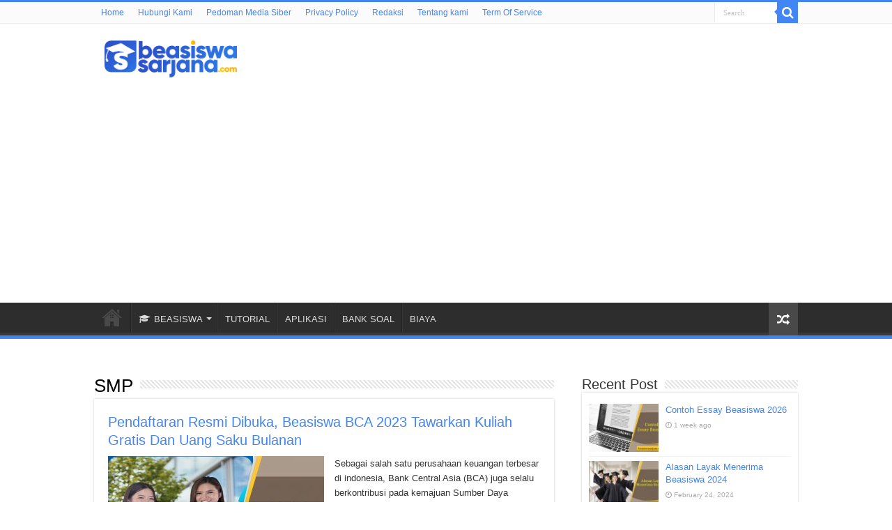

--- FILE ---
content_type: text/html; charset=UTF-8
request_url: https://www.beasiswasarjana.com/beasiswa/pelajar/smp/page/3/
body_size: 14319
content:
<!DOCTYPE html>
<html lang="en-US" prefix="og: http://ogp.me/ns#">
<head>
<meta charset="UTF-8" />
<link rel="profile" href="http://gmpg.org/xfn/11" />
<link rel="pingback" href="https://www.beasiswasarjana.com/xmlrpc.php" />
<meta name='robots' content='index, follow, max-image-preview:large, max-snippet:-1, max-video-preview:-1' />

	<!-- This site is optimized with the Yoast SEO plugin v26.7 - https://yoast.com/wordpress/plugins/seo/ -->
	<title>SMP - Beasiswa Sarjana</title>
	<link rel="canonical" href="https://www.beasiswasarjana.com/beasiswa/pelajar/smp/page/3/" />
	<link rel="prev" href="https://www.beasiswasarjana.com/beasiswa/pelajar/smp/page/2/" />
	<meta property="og:locale" content="en_US" />
	<meta property="og:type" content="article" />
	<meta property="og:title" content="SMP - Beasiswa Sarjana" />
	<meta property="og:url" content="https://www.beasiswasarjana.com/beasiswa/pelajar/smp/" />
	<meta property="og:site_name" content="Beasiswa Sarjana" />
	<meta name="twitter:card" content="summary_large_image" />
	<script type="application/ld+json" class="yoast-schema-graph">{"@context":"https://schema.org","@graph":[{"@type":"CollectionPage","@id":"https://www.beasiswasarjana.com/beasiswa/pelajar/smp/","url":"https://www.beasiswasarjana.com/beasiswa/pelajar/smp/page/3/","name":"SMP - Beasiswa Sarjana","isPartOf":{"@id":"https://www.beasiswasarjana.com/#website"},"primaryImageOfPage":{"@id":"https://www.beasiswasarjana.com/beasiswa/pelajar/smp/page/3/#primaryimage"},"image":{"@id":"https://www.beasiswasarjana.com/beasiswa/pelajar/smp/page/3/#primaryimage"},"thumbnailUrl":"https://www.beasiswasarjana.com/wp-content/uploads/2022/08/Pendaftaran-Resmi-Dibuka-Beasiswa-BCA-2023-Tawarkan-Kuliah-Gratis-Dan-Uang-Saku-Bulanan.jpg","breadcrumb":{"@id":"https://www.beasiswasarjana.com/beasiswa/pelajar/smp/page/3/#breadcrumb"},"inLanguage":"en-US"},{"@type":"ImageObject","inLanguage":"en-US","@id":"https://www.beasiswasarjana.com/beasiswa/pelajar/smp/page/3/#primaryimage","url":"https://www.beasiswasarjana.com/wp-content/uploads/2022/08/Pendaftaran-Resmi-Dibuka-Beasiswa-BCA-2023-Tawarkan-Kuliah-Gratis-Dan-Uang-Saku-Bulanan.jpg","contentUrl":"https://www.beasiswasarjana.com/wp-content/uploads/2022/08/Pendaftaran-Resmi-Dibuka-Beasiswa-BCA-2023-Tawarkan-Kuliah-Gratis-Dan-Uang-Saku-Bulanan.jpg","width":1200,"height":628,"caption":"Pendaftaran Resmi Dibuka, Beasiswa BCA 2023 Tawarkan Kuliah Gratis Dan Uang Saku Bulanan"},{"@type":"BreadcrumbList","@id":"https://www.beasiswasarjana.com/beasiswa/pelajar/smp/page/3/#breadcrumb","itemListElement":[{"@type":"ListItem","position":1,"name":"Home","item":"https://www.beasiswasarjana.com/"},{"@type":"ListItem","position":2,"name":"BEASISWA","item":"https://www.beasiswasarjana.com/beasiswa/"},{"@type":"ListItem","position":3,"name":"PELAJAR","item":"https://www.beasiswasarjana.com/beasiswa/pelajar/"},{"@type":"ListItem","position":4,"name":"SMP"}]},{"@type":"WebSite","@id":"https://www.beasiswasarjana.com/#website","url":"https://www.beasiswasarjana.com/","name":"Beasiswa Sarjana","description":"Media Online Informasi Seputar Beasiswa Terupdate","potentialAction":[{"@type":"SearchAction","target":{"@type":"EntryPoint","urlTemplate":"https://www.beasiswasarjana.com/?s={search_term_string}"},"query-input":{"@type":"PropertyValueSpecification","valueRequired":true,"valueName":"search_term_string"}}],"inLanguage":"en-US"}]}</script>
	<!-- / Yoast SEO plugin. -->


<link rel='dns-prefetch' href='//www.beasiswasarjana.com' />
<link rel="alternate" type="application/rss+xml" title="Beasiswa Sarjana &raquo; Feed" href="https://www.beasiswasarjana.com/feed/" />
<link rel="alternate" type="application/rss+xml" title="Beasiswa Sarjana &raquo; Comments Feed" href="https://www.beasiswasarjana.com/comments/feed/" />
<link rel="alternate" type="application/rss+xml" title="Beasiswa Sarjana &raquo; SMP Category Feed" href="https://www.beasiswasarjana.com/beasiswa/pelajar/smp/feed/" />
<!-- www.beasiswasarjana.com is managing ads with Advanced Ads 2.0.16 – https://wpadvancedads.com/ --><script id="beasi-ready">
			window.advanced_ads_ready=function(e,a){a=a||"complete";var d=function(e){return"interactive"===a?"loading"!==e:"complete"===e};d(document.readyState)?e():document.addEventListener("readystatechange",(function(a){d(a.target.readyState)&&e()}),{once:"interactive"===a})},window.advanced_ads_ready_queue=window.advanced_ads_ready_queue||[];		</script>
		<style id='wp-img-auto-sizes-contain-inline-css' type='text/css'>
img:is([sizes=auto i],[sizes^="auto," i]){contain-intrinsic-size:3000px 1500px}
/*# sourceURL=wp-img-auto-sizes-contain-inline-css */
</style>
<style id='wp-emoji-styles-inline-css' type='text/css'>

	img.wp-smiley, img.emoji {
		display: inline !important;
		border: none !important;
		box-shadow: none !important;
		height: 1em !important;
		width: 1em !important;
		margin: 0 0.07em !important;
		vertical-align: -0.1em !important;
		background: none !important;
		padding: 0 !important;
	}
/*# sourceURL=wp-emoji-styles-inline-css */
</style>
<style id='wp-block-library-inline-css' type='text/css'>
:root{--wp-block-synced-color:#7a00df;--wp-block-synced-color--rgb:122,0,223;--wp-bound-block-color:var(--wp-block-synced-color);--wp-editor-canvas-background:#ddd;--wp-admin-theme-color:#007cba;--wp-admin-theme-color--rgb:0,124,186;--wp-admin-theme-color-darker-10:#006ba1;--wp-admin-theme-color-darker-10--rgb:0,107,160.5;--wp-admin-theme-color-darker-20:#005a87;--wp-admin-theme-color-darker-20--rgb:0,90,135;--wp-admin-border-width-focus:2px}@media (min-resolution:192dpi){:root{--wp-admin-border-width-focus:1.5px}}.wp-element-button{cursor:pointer}:root .has-very-light-gray-background-color{background-color:#eee}:root .has-very-dark-gray-background-color{background-color:#313131}:root .has-very-light-gray-color{color:#eee}:root .has-very-dark-gray-color{color:#313131}:root .has-vivid-green-cyan-to-vivid-cyan-blue-gradient-background{background:linear-gradient(135deg,#00d084,#0693e3)}:root .has-purple-crush-gradient-background{background:linear-gradient(135deg,#34e2e4,#4721fb 50%,#ab1dfe)}:root .has-hazy-dawn-gradient-background{background:linear-gradient(135deg,#faaca8,#dad0ec)}:root .has-subdued-olive-gradient-background{background:linear-gradient(135deg,#fafae1,#67a671)}:root .has-atomic-cream-gradient-background{background:linear-gradient(135deg,#fdd79a,#004a59)}:root .has-nightshade-gradient-background{background:linear-gradient(135deg,#330968,#31cdcf)}:root .has-midnight-gradient-background{background:linear-gradient(135deg,#020381,#2874fc)}:root{--wp--preset--font-size--normal:16px;--wp--preset--font-size--huge:42px}.has-regular-font-size{font-size:1em}.has-larger-font-size{font-size:2.625em}.has-normal-font-size{font-size:var(--wp--preset--font-size--normal)}.has-huge-font-size{font-size:var(--wp--preset--font-size--huge)}.has-text-align-center{text-align:center}.has-text-align-left{text-align:left}.has-text-align-right{text-align:right}.has-fit-text{white-space:nowrap!important}#end-resizable-editor-section{display:none}.aligncenter{clear:both}.items-justified-left{justify-content:flex-start}.items-justified-center{justify-content:center}.items-justified-right{justify-content:flex-end}.items-justified-space-between{justify-content:space-between}.screen-reader-text{border:0;clip-path:inset(50%);height:1px;margin:-1px;overflow:hidden;padding:0;position:absolute;width:1px;word-wrap:normal!important}.screen-reader-text:focus{background-color:#ddd;clip-path:none;color:#444;display:block;font-size:1em;height:auto;left:5px;line-height:normal;padding:15px 23px 14px;text-decoration:none;top:5px;width:auto;z-index:100000}html :where(.has-border-color){border-style:solid}html :where([style*=border-top-color]){border-top-style:solid}html :where([style*=border-right-color]){border-right-style:solid}html :where([style*=border-bottom-color]){border-bottom-style:solid}html :where([style*=border-left-color]){border-left-style:solid}html :where([style*=border-width]){border-style:solid}html :where([style*=border-top-width]){border-top-style:solid}html :where([style*=border-right-width]){border-right-style:solid}html :where([style*=border-bottom-width]){border-bottom-style:solid}html :where([style*=border-left-width]){border-left-style:solid}html :where(img[class*=wp-image-]){height:auto;max-width:100%}:where(figure){margin:0 0 1em}html :where(.is-position-sticky){--wp-admin--admin-bar--position-offset:var(--wp-admin--admin-bar--height,0px)}@media screen and (max-width:600px){html :where(.is-position-sticky){--wp-admin--admin-bar--position-offset:0px}}

/*# sourceURL=wp-block-library-inline-css */
</style><style id='global-styles-inline-css' type='text/css'>
:root{--wp--preset--aspect-ratio--square: 1;--wp--preset--aspect-ratio--4-3: 4/3;--wp--preset--aspect-ratio--3-4: 3/4;--wp--preset--aspect-ratio--3-2: 3/2;--wp--preset--aspect-ratio--2-3: 2/3;--wp--preset--aspect-ratio--16-9: 16/9;--wp--preset--aspect-ratio--9-16: 9/16;--wp--preset--color--black: #000000;--wp--preset--color--cyan-bluish-gray: #abb8c3;--wp--preset--color--white: #ffffff;--wp--preset--color--pale-pink: #f78da7;--wp--preset--color--vivid-red: #cf2e2e;--wp--preset--color--luminous-vivid-orange: #ff6900;--wp--preset--color--luminous-vivid-amber: #fcb900;--wp--preset--color--light-green-cyan: #7bdcb5;--wp--preset--color--vivid-green-cyan: #00d084;--wp--preset--color--pale-cyan-blue: #8ed1fc;--wp--preset--color--vivid-cyan-blue: #0693e3;--wp--preset--color--vivid-purple: #9b51e0;--wp--preset--gradient--vivid-cyan-blue-to-vivid-purple: linear-gradient(135deg,rgb(6,147,227) 0%,rgb(155,81,224) 100%);--wp--preset--gradient--light-green-cyan-to-vivid-green-cyan: linear-gradient(135deg,rgb(122,220,180) 0%,rgb(0,208,130) 100%);--wp--preset--gradient--luminous-vivid-amber-to-luminous-vivid-orange: linear-gradient(135deg,rgb(252,185,0) 0%,rgb(255,105,0) 100%);--wp--preset--gradient--luminous-vivid-orange-to-vivid-red: linear-gradient(135deg,rgb(255,105,0) 0%,rgb(207,46,46) 100%);--wp--preset--gradient--very-light-gray-to-cyan-bluish-gray: linear-gradient(135deg,rgb(238,238,238) 0%,rgb(169,184,195) 100%);--wp--preset--gradient--cool-to-warm-spectrum: linear-gradient(135deg,rgb(74,234,220) 0%,rgb(151,120,209) 20%,rgb(207,42,186) 40%,rgb(238,44,130) 60%,rgb(251,105,98) 80%,rgb(254,248,76) 100%);--wp--preset--gradient--blush-light-purple: linear-gradient(135deg,rgb(255,206,236) 0%,rgb(152,150,240) 100%);--wp--preset--gradient--blush-bordeaux: linear-gradient(135deg,rgb(254,205,165) 0%,rgb(254,45,45) 50%,rgb(107,0,62) 100%);--wp--preset--gradient--luminous-dusk: linear-gradient(135deg,rgb(255,203,112) 0%,rgb(199,81,192) 50%,rgb(65,88,208) 100%);--wp--preset--gradient--pale-ocean: linear-gradient(135deg,rgb(255,245,203) 0%,rgb(182,227,212) 50%,rgb(51,167,181) 100%);--wp--preset--gradient--electric-grass: linear-gradient(135deg,rgb(202,248,128) 0%,rgb(113,206,126) 100%);--wp--preset--gradient--midnight: linear-gradient(135deg,rgb(2,3,129) 0%,rgb(40,116,252) 100%);--wp--preset--font-size--small: 13px;--wp--preset--font-size--medium: 20px;--wp--preset--font-size--large: 36px;--wp--preset--font-size--x-large: 42px;--wp--preset--spacing--20: 0.44rem;--wp--preset--spacing--30: 0.67rem;--wp--preset--spacing--40: 1rem;--wp--preset--spacing--50: 1.5rem;--wp--preset--spacing--60: 2.25rem;--wp--preset--spacing--70: 3.38rem;--wp--preset--spacing--80: 5.06rem;--wp--preset--shadow--natural: 6px 6px 9px rgba(0, 0, 0, 0.2);--wp--preset--shadow--deep: 12px 12px 50px rgba(0, 0, 0, 0.4);--wp--preset--shadow--sharp: 6px 6px 0px rgba(0, 0, 0, 0.2);--wp--preset--shadow--outlined: 6px 6px 0px -3px rgb(255, 255, 255), 6px 6px rgb(0, 0, 0);--wp--preset--shadow--crisp: 6px 6px 0px rgb(0, 0, 0);}:where(.is-layout-flex){gap: 0.5em;}:where(.is-layout-grid){gap: 0.5em;}body .is-layout-flex{display: flex;}.is-layout-flex{flex-wrap: wrap;align-items: center;}.is-layout-flex > :is(*, div){margin: 0;}body .is-layout-grid{display: grid;}.is-layout-grid > :is(*, div){margin: 0;}:where(.wp-block-columns.is-layout-flex){gap: 2em;}:where(.wp-block-columns.is-layout-grid){gap: 2em;}:where(.wp-block-post-template.is-layout-flex){gap: 1.25em;}:where(.wp-block-post-template.is-layout-grid){gap: 1.25em;}.has-black-color{color: var(--wp--preset--color--black) !important;}.has-cyan-bluish-gray-color{color: var(--wp--preset--color--cyan-bluish-gray) !important;}.has-white-color{color: var(--wp--preset--color--white) !important;}.has-pale-pink-color{color: var(--wp--preset--color--pale-pink) !important;}.has-vivid-red-color{color: var(--wp--preset--color--vivid-red) !important;}.has-luminous-vivid-orange-color{color: var(--wp--preset--color--luminous-vivid-orange) !important;}.has-luminous-vivid-amber-color{color: var(--wp--preset--color--luminous-vivid-amber) !important;}.has-light-green-cyan-color{color: var(--wp--preset--color--light-green-cyan) !important;}.has-vivid-green-cyan-color{color: var(--wp--preset--color--vivid-green-cyan) !important;}.has-pale-cyan-blue-color{color: var(--wp--preset--color--pale-cyan-blue) !important;}.has-vivid-cyan-blue-color{color: var(--wp--preset--color--vivid-cyan-blue) !important;}.has-vivid-purple-color{color: var(--wp--preset--color--vivid-purple) !important;}.has-black-background-color{background-color: var(--wp--preset--color--black) !important;}.has-cyan-bluish-gray-background-color{background-color: var(--wp--preset--color--cyan-bluish-gray) !important;}.has-white-background-color{background-color: var(--wp--preset--color--white) !important;}.has-pale-pink-background-color{background-color: var(--wp--preset--color--pale-pink) !important;}.has-vivid-red-background-color{background-color: var(--wp--preset--color--vivid-red) !important;}.has-luminous-vivid-orange-background-color{background-color: var(--wp--preset--color--luminous-vivid-orange) !important;}.has-luminous-vivid-amber-background-color{background-color: var(--wp--preset--color--luminous-vivid-amber) !important;}.has-light-green-cyan-background-color{background-color: var(--wp--preset--color--light-green-cyan) !important;}.has-vivid-green-cyan-background-color{background-color: var(--wp--preset--color--vivid-green-cyan) !important;}.has-pale-cyan-blue-background-color{background-color: var(--wp--preset--color--pale-cyan-blue) !important;}.has-vivid-cyan-blue-background-color{background-color: var(--wp--preset--color--vivid-cyan-blue) !important;}.has-vivid-purple-background-color{background-color: var(--wp--preset--color--vivid-purple) !important;}.has-black-border-color{border-color: var(--wp--preset--color--black) !important;}.has-cyan-bluish-gray-border-color{border-color: var(--wp--preset--color--cyan-bluish-gray) !important;}.has-white-border-color{border-color: var(--wp--preset--color--white) !important;}.has-pale-pink-border-color{border-color: var(--wp--preset--color--pale-pink) !important;}.has-vivid-red-border-color{border-color: var(--wp--preset--color--vivid-red) !important;}.has-luminous-vivid-orange-border-color{border-color: var(--wp--preset--color--luminous-vivid-orange) !important;}.has-luminous-vivid-amber-border-color{border-color: var(--wp--preset--color--luminous-vivid-amber) !important;}.has-light-green-cyan-border-color{border-color: var(--wp--preset--color--light-green-cyan) !important;}.has-vivid-green-cyan-border-color{border-color: var(--wp--preset--color--vivid-green-cyan) !important;}.has-pale-cyan-blue-border-color{border-color: var(--wp--preset--color--pale-cyan-blue) !important;}.has-vivid-cyan-blue-border-color{border-color: var(--wp--preset--color--vivid-cyan-blue) !important;}.has-vivid-purple-border-color{border-color: var(--wp--preset--color--vivid-purple) !important;}.has-vivid-cyan-blue-to-vivid-purple-gradient-background{background: var(--wp--preset--gradient--vivid-cyan-blue-to-vivid-purple) !important;}.has-light-green-cyan-to-vivid-green-cyan-gradient-background{background: var(--wp--preset--gradient--light-green-cyan-to-vivid-green-cyan) !important;}.has-luminous-vivid-amber-to-luminous-vivid-orange-gradient-background{background: var(--wp--preset--gradient--luminous-vivid-amber-to-luminous-vivid-orange) !important;}.has-luminous-vivid-orange-to-vivid-red-gradient-background{background: var(--wp--preset--gradient--luminous-vivid-orange-to-vivid-red) !important;}.has-very-light-gray-to-cyan-bluish-gray-gradient-background{background: var(--wp--preset--gradient--very-light-gray-to-cyan-bluish-gray) !important;}.has-cool-to-warm-spectrum-gradient-background{background: var(--wp--preset--gradient--cool-to-warm-spectrum) !important;}.has-blush-light-purple-gradient-background{background: var(--wp--preset--gradient--blush-light-purple) !important;}.has-blush-bordeaux-gradient-background{background: var(--wp--preset--gradient--blush-bordeaux) !important;}.has-luminous-dusk-gradient-background{background: var(--wp--preset--gradient--luminous-dusk) !important;}.has-pale-ocean-gradient-background{background: var(--wp--preset--gradient--pale-ocean) !important;}.has-electric-grass-gradient-background{background: var(--wp--preset--gradient--electric-grass) !important;}.has-midnight-gradient-background{background: var(--wp--preset--gradient--midnight) !important;}.has-small-font-size{font-size: var(--wp--preset--font-size--small) !important;}.has-medium-font-size{font-size: var(--wp--preset--font-size--medium) !important;}.has-large-font-size{font-size: var(--wp--preset--font-size--large) !important;}.has-x-large-font-size{font-size: var(--wp--preset--font-size--x-large) !important;}
/*# sourceURL=global-styles-inline-css */
</style>

<style id='classic-theme-styles-inline-css' type='text/css'>
/*! This file is auto-generated */
.wp-block-button__link{color:#fff;background-color:#32373c;border-radius:9999px;box-shadow:none;text-decoration:none;padding:calc(.667em + 2px) calc(1.333em + 2px);font-size:1.125em}.wp-block-file__button{background:#32373c;color:#fff;text-decoration:none}
/*# sourceURL=/wp-includes/css/classic-themes.min.css */
</style>
<link rel='stylesheet' id='contact-form-7-css' href='https://www.beasiswasarjana.com/wp-content/plugins/contact-form-7/includes/css/styles.css' type='text/css' media='all' />
<link rel='stylesheet' id='widgetopts-styles-css' href='https://www.beasiswasarjana.com/wp-content/plugins/widget-options/assets/css/widget-options.css' type='text/css' media='all' />
<link rel='stylesheet' id='tie-style-css' href='https://www.beasiswasarjana.com/wp-content/themes/sahifa/style.css' type='text/css' media='all' />
<link rel='stylesheet' id='tie-ilightbox-skin-css' href='https://www.beasiswasarjana.com/wp-content/themes/sahifa/css/ilightbox/dark-skin/skin.css' type='text/css' media='all' />
<script type="text/javascript" src="https://www.beasiswasarjana.com/wp-includes/js/jquery/jquery.min.js" id="jquery-core-js"></script>
<script type="text/javascript" src="https://www.beasiswasarjana.com/wp-includes/js/jquery/jquery-migrate.min.js" id="jquery-migrate-js"></script>
<script type="text/javascript" id="ajax-checkclicks-js-extra">
/* <![CDATA[ */
var AjaxCheckClicks = {"ajaxurl":"https://www.beasiswasarjana.com/wp-admin/admin-ajax.php","nonce":"5e8f4fe526"};
//# sourceURL=ajax-checkclicks-js-extra
/* ]]> */
</script>
<script type="text/javascript" src="https://www.beasiswasarjana.com/wp-content/plugins/cfmonitor/js/checkclicks.js" id="ajax-checkclicks-js"></script>
<script type="text/javascript" id="ajax-updateclicks-js-extra">
/* <![CDATA[ */
var AjaxUpdateClicks = {"ajaxurl":"https://www.beasiswasarjana.com/wp-admin/admin-ajax.php","nonce":"bb5db04314"};
//# sourceURL=ajax-updateclicks-js-extra
/* ]]> */
</script>
<script type="text/javascript" src="https://www.beasiswasarjana.com/wp-content/plugins/cfmonitor/js/updateclicks.js" id="ajax-updateclicks-js"></script>
<script type="text/javascript" id="cfmonitorcheck-js-extra">
/* <![CDATA[ */
var clientcfmonitor = {"client_ip":"3.145.108.76","clickcount":"2","bannedperiod":"1","preurl":null,"firstclickdate":[[""],[""]],"updatedVisitCount":"0","isblockedcount":"0","customclass":"cfmonitor","firstclick":"","disablead":"false","currentURL":"/beasiswa/pelajar/smp/page/3/"};
//# sourceURL=cfmonitorcheck-js-extra
/* ]]> */
</script>
<script type="text/javascript" src="https://www.beasiswasarjana.com/wp-content/plugins/cfmonitor/js/check_min.js" id="cfmonitorcheck-js"></script>
<link rel="https://api.w.org/" href="https://www.beasiswasarjana.com/wp-json/" /><link rel="alternate" title="JSON" type="application/json" href="https://www.beasiswasarjana.com/wp-json/wp/v2/categories/235" /><link rel="EditURI" type="application/rsd+xml" title="RSD" href="https://www.beasiswasarjana.com/xmlrpc.php?rsd" />
<meta name="generator" content="WordPress 6.9" />
<link rel="shortcut icon" href="https://www.beasiswasarjana.com/wp-content/uploads/2022/11/beasiswa-sarjana-favicon-website.png" title="Favicon" />
<!--[if IE]>
<script type="text/javascript">jQuery(document).ready(function (){ jQuery(".menu-item").has("ul").children("a").attr("aria-haspopup", "true");});</script>
<![endif]-->
<!--[if lt IE 9]>
<script src="https://www.beasiswasarjana.com/wp-content/themes/sahifa/js/html5.js"></script>
<script src="https://www.beasiswasarjana.com/wp-content/themes/sahifa/js/selectivizr-min.js"></script>
<![endif]-->
<!--[if IE 9]>
<link rel="stylesheet" type="text/css" media="all" href="https://www.beasiswasarjana.com/wp-content/themes/sahifa/css/ie9.css" />
<![endif]-->
<!--[if IE 8]>
<link rel="stylesheet" type="text/css" media="all" href="https://www.beasiswasarjana.com/wp-content/themes/sahifa/css/ie8.css" />
<![endif]-->
<!--[if IE 7]>
<link rel="stylesheet" type="text/css" media="all" href="https://www.beasiswasarjana.com/wp-content/themes/sahifa/css/ie7.css" />
<![endif]-->


<meta name="viewport" content="width=device-width, initial-scale=1.0" />
<link rel="apple-touch-icon-precomposed" sizes="144x144" href="https://www.beasiswasarjana.com/wp-content/uploads/2022/11/beasiswa-sarjana-favicon-website.png" />
<link rel="apple-touch-icon-precomposed" sizes="120x120" href="https://www.beasiswasarjana.com/wp-content/uploads/2022/11/beasiswa-sarjana-favicon-website.png" />
<link rel="apple-touch-icon-precomposed" sizes="72x72" href="https://www.beasiswasarjana.com/wp-content/uploads/2022/11/beasiswa-sarjana-favicon-website.png" />
<link rel="apple-touch-icon-precomposed" href="https://www.beasiswasarjana.com/wp-content/uploads/2022/11/beasiswa-sarjana-favicon-website.png" />

<script async src="https://pagead2.googlesyndication.com/pagead/js/adsbygoogle.js?client=ca-pub-4895805666346651"
     crossorigin="anonymous"></script>


<style type="text/css" media="screen">

body.single .entry, body.page .entry{
	font-size : 16px;
}


::-moz-selection { background: #2e3adb;}
::selection { background: #2e3adb; }
#main-nav,
.cat-box-content,
#sidebar .widget-container,
.post-listing,
#commentform {
	border-bottom-color: #4285f4;
}

.search-block .search-button,
#topcontrol,
#main-nav ul li.current-menu-item a,
#main-nav ul li.current-menu-item a:hover,
#main-nav ul li.current_page_parent a,
#main-nav ul li.current_page_parent a:hover,
#main-nav ul li.current-menu-parent a,
#main-nav ul li.current-menu-parent a:hover,
#main-nav ul li.current-page-ancestor a,
#main-nav ul li.current-page-ancestor a:hover,
.pagination span.current,
.share-post span.share-text,
.flex-control-paging li a.flex-active,
.ei-slider-thumbs li.ei-slider-element,
.review-percentage .review-item span span,
.review-final-score,
.button,
a.button,
a.more-link,
#main-content input[type="submit"],
.form-submit #submit,
#login-form .login-button,
.widget-feedburner .feedburner-subscribe,
input[type="submit"],
#buddypress button,
#buddypress a.button,
#buddypress input[type=submit],
#buddypress input[type=reset],
#buddypress ul.button-nav li a,
#buddypress div.generic-button a,
#buddypress .comment-reply-link,
#buddypress div.item-list-tabs ul li a span,
#buddypress div.item-list-tabs ul li.selected a,
#buddypress div.item-list-tabs ul li.current a,
#buddypress #members-directory-form div.item-list-tabs ul li.selected span,
#members-list-options a.selected,
#groups-list-options a.selected,
body.dark-skin #buddypress div.item-list-tabs ul li a span,
body.dark-skin #buddypress div.item-list-tabs ul li.selected a,
body.dark-skin #buddypress div.item-list-tabs ul li.current a,
body.dark-skin #members-list-options a.selected,
body.dark-skin #groups-list-options a.selected,
.search-block-large .search-button,
#featured-posts .flex-next:hover,
#featured-posts .flex-prev:hover,
a.tie-cart span.shooping-count,
.woocommerce span.onsale,
.woocommerce-page span.onsale ,
.woocommerce .widget_price_filter .ui-slider .ui-slider-handle,
.woocommerce-page .widget_price_filter .ui-slider .ui-slider-handle,
#check-also-close,
a.post-slideshow-next,
a.post-slideshow-prev,
.widget_price_filter .ui-slider .ui-slider-handle,
.quantity .minus:hover,
.quantity .plus:hover,
.mejs-container .mejs-controls .mejs-time-rail .mejs-time-current,
#reading-position-indicator  {
	background-color:#4285f4;
}

::-webkit-scrollbar-thumb{
	background-color:#4285f4 !important;
}

#theme-footer,
#theme-header,
.top-nav ul li.current-menu-item:before,
#main-nav .menu-sub-content ,
#main-nav ul ul,
#check-also-box {
	border-top-color: #4285f4;
}

.search-block:after {
	border-right-color:#4285f4;
}

body.rtl .search-block:after {
	border-left-color:#4285f4;
}

#main-nav ul > li.menu-item-has-children:hover > a:after,
#main-nav ul > li.mega-menu:hover > a:after {
	border-color:transparent transparent #4285f4;
}

.widget.timeline-posts li a:hover,
.widget.timeline-posts li a:hover span.tie-date {
	color: #4285f4;
}

.widget.timeline-posts li a:hover span.tie-date:before {
	background: #4285f4;
	border-color: #4285f4;
}

#order_review,
#order_review_heading {
	border-color: #4285f4;
}


body{
					}
	
a {
	color: #4285f4;
}
		
a:hover {
	color: #4285f4;
}
		
.top-nav ul li a:hover, .top-nav ul li:hover > a, .top-nav ul :hover > a , .top-nav ul li.current-menu-item a {
	color: #4285f4;
}
		
.top-nav ul li a , .top-nav ul ul a {
	color: #4285f4;
}
		
</style>

<link rel="icon" href="https://www.beasiswasarjana.com/wp-content/uploads/2022/11/cropped-beasiswa-sarjana-favicon-website-32x32.png" sizes="32x32" />
<link rel="icon" href="https://www.beasiswasarjana.com/wp-content/uploads/2022/11/cropped-beasiswa-sarjana-favicon-website-192x192.png" sizes="192x192" />
<link rel="apple-touch-icon" href="https://www.beasiswasarjana.com/wp-content/uploads/2022/11/cropped-beasiswa-sarjana-favicon-website-180x180.png" />
<meta name="msapplication-TileImage" content="https://www.beasiswasarjana.com/wp-content/uploads/2022/11/cropped-beasiswa-sarjana-favicon-website-270x270.png" />
		<link rel="stylesheet" href="https://cdnjs.cloudflare.com/ajax/libs/font-awesome/4.7.0/css/font-awesome.min.css">
</head>
<body id="top" class="archive paged category category-smp category-235 paged-3 category-paged-3 wp-theme-sahifa aa-prefix-beasi-">

<div class="wrapper-outer">

	<div class="background-cover"></div>

	<aside id="slide-out">

			<div class="search-mobile">
			<form method="get" id="searchform-mobile" action="https://www.beasiswasarjana.com/">
				<button class="search-button" type="submit" value="Search"><i class="fa fa-search"></i></button>
				<input type="text" id="s-mobile" name="s" title="Search" value="Search" onfocus="if (this.value == 'Search') {this.value = '';}" onblur="if (this.value == '') {this.value = 'Search';}"  />
			</form>
		</div><!-- .search-mobile /-->
	
	
		<div id="mobile-menu" ></div>
	</aside><!-- #slide-out /-->

		<div id="wrapper" class="wide-layout">
		<div class="inner-wrapper">

		<header id="theme-header" class="theme-header">
						<div id="top-nav" class="top-nav">
				<div class="container">

			
				<div class="menu"><ul>
<li class="page_item page-item-1571"><a href="https://www.beasiswasarjana.com/">Home</a></li>
<li class="page_item page-item-92"><a href="https://www.beasiswasarjana.com/contact/">Hubungi Kami</a></li>
<li class="page_item page-item-709"><a href="https://www.beasiswasarjana.com/pedoman-media-siber/">Pedoman Media Siber</a></li>
<li class="page_item page-item-3"><a href="https://www.beasiswasarjana.com/privacy-policy/">Privacy Policy</a></li>
<li class="page_item page-item-711"><a href="https://www.beasiswasarjana.com/redaksi/">Redaksi</a></li>
<li class="page_item page-item-42"><a href="https://www.beasiswasarjana.com/about/">Tentang kami</a></li>
<li class="page_item page-item-713"><a href="https://www.beasiswasarjana.com/term-of-service/">Term Of Service</a></li>
</ul></div>

						<div class="search-block">
						<form method="get" id="searchform-header" action="https://www.beasiswasarjana.com/">
							<button class="search-button" type="submit" value="Search"><i class="fa fa-search"></i></button>
							<input class="search-live" type="text" id="s-header" name="s" title="Search" value="Search" onfocus="if (this.value == 'Search') {this.value = '';}" onblur="if (this.value == '') {this.value = 'Search';}"  />
						</form>
					</div><!-- .search-block /-->
	
	
				</div><!-- .container /-->
			</div><!-- .top-menu /-->
			
		<div class="header-content">

					<a id="slide-out-open" class="slide-out-open" href="#"><span></span></a>
		
			<div class="logo" style=" margin-top:3px; margin-bottom:3px;">
			<h2>								<a title="Beasiswa Sarjana" href="https://www.beasiswasarjana.com/">
					<img width="190" height="60" src="https://www.beasiswasarjana.com/wp-content/uploads/2022/11/beasiswa-sarjana-logo-website-kecil.png" alt="Beasiswa Sarjana"  /><strong>Beasiswa Sarjana Media Online Informasi Seputar Beasiswa Terupdate</strong>
				</a>
			</h2>			</div><!-- .logo /-->
						<div class="clear"></div>

		</div>
													<nav id="main-nav" class="fixed-enabled">
				<div class="container">

				
					<div class="main-menu"><ul id="menu-home-main" class="menu"><li id="menu-item-12" class="menu-item menu-item-type-custom menu-item-object-custom menu-item-home menu-item-12"><a href="https://www.beasiswasarjana.com"><i class="fa fa-home"></i>HOME</a></li>
<li id="menu-item-589" class="menu-item menu-item-type-taxonomy menu-item-object-category current-category-ancestor current-menu-ancestor menu-item-has-children menu-item-589"><a href="https://www.beasiswasarjana.com/beasiswa/"><i class="fa fa-graduation-cap"></i>BEASISWA</a>
<ul class="sub-menu menu-sub-content">
	<li id="menu-item-2148" class="menu-item menu-item-type-taxonomy menu-item-object-category current-category-ancestor current-menu-ancestor current-menu-parent current-category-parent menu-item-has-children menu-item-2148"><a href="https://www.beasiswasarjana.com/beasiswa/pelajar/">PELAJAR</a>
	<ul class="sub-menu menu-sub-content">
		<li id="menu-item-2149" class="menu-item menu-item-type-taxonomy menu-item-object-category menu-item-2149"><a href="https://www.beasiswasarjana.com/beasiswa/pelajar/sd/">SD</a></li>
		<li id="menu-item-2151" class="menu-item menu-item-type-taxonomy menu-item-object-category current-menu-item menu-item-2151"><a href="https://www.beasiswasarjana.com/beasiswa/pelajar/smp/">SMP</a></li>
		<li id="menu-item-2150" class="menu-item menu-item-type-taxonomy menu-item-object-category menu-item-2150"><a href="https://www.beasiswasarjana.com/beasiswa/pelajar/sma-smk/">SMA / SMK</a></li>
	</ul>
</li>
	<li id="menu-item-2122" class="menu-item menu-item-type-taxonomy menu-item-object-category menu-item-2122"><a href="https://www.beasiswasarjana.com/beasiswa/d3/">D3</a></li>
	<li id="menu-item-2123" class="menu-item menu-item-type-taxonomy menu-item-object-category menu-item-2123"><a href="https://www.beasiswasarjana.com/beasiswa/s1/">S1</a></li>
	<li id="menu-item-2124" class="menu-item menu-item-type-taxonomy menu-item-object-category menu-item-2124"><a href="https://www.beasiswasarjana.com/beasiswa/s2/">S2</a></li>
	<li id="menu-item-2125" class="menu-item menu-item-type-taxonomy menu-item-object-category menu-item-2125"><a href="https://www.beasiswasarjana.com/beasiswa/s3/">S3</a></li>
	<li id="menu-item-2126" class="menu-item menu-item-type-taxonomy menu-item-object-category menu-item-2126"><a href="https://www.beasiswasarjana.com/beasiswa/lpdp/">LPDP</a></li>
</ul>
</li>
<li id="menu-item-2162" class="menu-item menu-item-type-taxonomy menu-item-object-category menu-item-2162"><a href="https://www.beasiswasarjana.com/tutorial/">TUTORIAL</a></li>
<li id="menu-item-2452" class="menu-item menu-item-type-taxonomy menu-item-object-category menu-item-2452"><a href="https://www.beasiswasarjana.com/aplikasi/">APLIKASI</a></li>
<li id="menu-item-3124" class="menu-item menu-item-type-taxonomy menu-item-object-category menu-item-3124"><a href="https://www.beasiswasarjana.com/bank-soal/">BANK SOAL</a></li>
<li id="menu-item-3998" class="menu-item menu-item-type-taxonomy menu-item-object-category menu-item-3998"><a href="https://www.beasiswasarjana.com/biaya/">BIAYA</a></li>
</ul></div>										<a href="https://www.beasiswasarjana.com/?tierand=1" class="random-article ttip" title="Random Article"><i class="fa fa-random"></i></a>
					
					
				</div>
			</nav><!-- .main-nav /-->
					</header><!-- #header /-->

	
	
	<div id="main-content" class="container">

	<div class="content">
	
		
			
		<div class="page-head">
		
			<h1 class="page-title">
				SMP			</h1>
			
						
			<div class="stripe-line"></div>

					</div>
		
				
				
		<div class="post-listing archive-box">


	<article class="item-list">
	
		<h2 class="post-box-title">
			<a href="https://www.beasiswasarjana.com/2399/pendaftaran-resmi-dibuka-beasiswa-bca-2023-tawarkan-kuliah-gratis-dan-uang-saku-bulanan/">Pendaftaran Resmi Dibuka, Beasiswa BCA 2023 Tawarkan Kuliah Gratis Dan Uang Saku Bulanan</a>
		</h2>
		
		<p class="post-meta">
	
	
	
</p>
					

		
			
		
		<div class="post-thumbnail">
			<a href="https://www.beasiswasarjana.com/2399/pendaftaran-resmi-dibuka-beasiswa-bca-2023-tawarkan-kuliah-gratis-dan-uang-saku-bulanan/">
				<img width="310" height="165" src="https://www.beasiswasarjana.com/wp-content/uploads/2022/08/Pendaftaran-Resmi-Dibuka-Beasiswa-BCA-2023-Tawarkan-Kuliah-Gratis-Dan-Uang-Saku-Bulanan-310x165.jpg" class="attachment-tie-medium size-tie-medium wp-post-image" alt="Pendaftaran Resmi Dibuka, Beasiswa BCA 2023 Tawarkan Kuliah Gratis Dan Uang Saku Bulanan" decoding="async" fetchpriority="high" srcset="https://www.beasiswasarjana.com/wp-content/uploads/2022/08/Pendaftaran-Resmi-Dibuka-Beasiswa-BCA-2023-Tawarkan-Kuliah-Gratis-Dan-Uang-Saku-Bulanan-310x165.jpg 310w, https://www.beasiswasarjana.com/wp-content/uploads/2022/08/Pendaftaran-Resmi-Dibuka-Beasiswa-BCA-2023-Tawarkan-Kuliah-Gratis-Dan-Uang-Saku-Bulanan-150x79.jpg 150w" sizes="(max-width: 310px) 100vw, 310px" />				<span class="fa overlay-icon"></span>
			</a>
		</div><!-- post-thumbnail /-->
		
					
		<div class="entry">
			<p>Sebagai salah satu perusahaan keuangan terbesar di indonesia, Bank Central Asia (BCA) juga selalu berkontribusi pada kemajuan Sumber Daya Manusia (SDM) salah satunya yakni dengan menghadirkan program beasiswa. Seperti tahun – tahun sebelumnya, BCA kini kembali membuka pendaftaran beasiswa BCA 2023 Batch 1 yang diperuntukkan khusus bagi siswa siswi SMA &hellip;</p>
			<a class="more-link" href="https://www.beasiswasarjana.com/2399/pendaftaran-resmi-dibuka-beasiswa-bca-2023-tawarkan-kuliah-gratis-dan-uang-saku-bulanan/">Read More &raquo;</a>
		</div>

				
		<div class="clear"></div>
	</article><!-- .item-list -->
	

	<article class="item-list">
	
		<h2 class="post-box-title">
			<a href="https://www.beasiswasarjana.com/2395/maba-wajib-tahu-inilah-daftar-beasiswa-untuk-mahasiswa-baru-2022-lengkap-dengan-link-pendaftaran/">Maba Wajib Tahu! Inilah Daftar Beasiswa Untuk Mahasiswa Baru 2022 Lengkap dengan Link Pendaftaran</a>
		</h2>
		
		<p class="post-meta">
	
	
	
</p>
					

		
			
		
		<div class="post-thumbnail">
			<a href="https://www.beasiswasarjana.com/2395/maba-wajib-tahu-inilah-daftar-beasiswa-untuk-mahasiswa-baru-2022-lengkap-dengan-link-pendaftaran/">
				<img width="310" height="165" src="https://www.beasiswasarjana.com/wp-content/uploads/2022/08/Maba-Wajib-Tahu-Inilah-Daftar-Beasiswa-Untuk-Mahasiswa-Baru-2022-Lengkap-dengan-Link-Pendaftaran-310x165.jpg" class="attachment-tie-medium size-tie-medium wp-post-image" alt="Maba Wajib Tahu! Inilah Daftar Beasiswa Untuk Mahasiswa Baru 2022 Lengkap dengan Link Pendaftaran" decoding="async" srcset="https://www.beasiswasarjana.com/wp-content/uploads/2022/08/Maba-Wajib-Tahu-Inilah-Daftar-Beasiswa-Untuk-Mahasiswa-Baru-2022-Lengkap-dengan-Link-Pendaftaran-310x165.jpg 310w, https://www.beasiswasarjana.com/wp-content/uploads/2022/08/Maba-Wajib-Tahu-Inilah-Daftar-Beasiswa-Untuk-Mahasiswa-Baru-2022-Lengkap-dengan-Link-Pendaftaran-150x79.jpg 150w" sizes="(max-width: 310px) 100vw, 310px" />				<span class="fa overlay-icon"></span>
			</a>
		</div><!-- post-thumbnail /-->
		
					
		<div class="entry">
			<p>Menjadi hal lumrah bagi maba untuk mencari info beasiswa untuk mahasiswa baru 2022, pasalnya program semacam ini tidak hanya memberikan keringanan biaya pendidikan saja tetapi juga kerap mengadakan pelatihan atau pembekalan yang sangat dibutuhkan oleh para mahasiswa terutama maba. ada banyak Macam Macam Beasiswa Kuliah Seperti tahun – tahun sebelumnya, &hellip;</p>
			<a class="more-link" href="https://www.beasiswasarjana.com/2395/maba-wajib-tahu-inilah-daftar-beasiswa-untuk-mahasiswa-baru-2022-lengkap-dengan-link-pendaftaran/">Read More &raquo;</a>
		</div>

				
		<div class="clear"></div>
	</article><!-- .item-list -->
	

	<article class="item-list">
	
		<h2 class="post-box-title">
			<a href="https://www.beasiswasarjana.com/2392/pemkab-lamongan-buka-pendaftaran-beasiswa-perintis-2022-untuk-7-230-kuota-ini-syarat-dan-cara-daftar/">Pemkab Lamongan Buka Pendaftaran Beasiswa Perintis 2022 Untuk 7.230 Kuota, Ini Syarat dan Cara Daftar</a>
		</h2>
		
		<p class="post-meta">
	
	
	
</p>
					

		
			
		
		<div class="post-thumbnail">
			<a href="https://www.beasiswasarjana.com/2392/pemkab-lamongan-buka-pendaftaran-beasiswa-perintis-2022-untuk-7-230-kuota-ini-syarat-dan-cara-daftar/">
				<img width="310" height="165" src="https://www.beasiswasarjana.com/wp-content/uploads/2022/08/Beasiswa-Pemkab-Lamongan-310x165.jpg" class="attachment-tie-medium size-tie-medium wp-post-image" alt="Beasiswa Pemkab Lamongan 2022" decoding="async" srcset="https://www.beasiswasarjana.com/wp-content/uploads/2022/08/Beasiswa-Pemkab-Lamongan-310x165.jpg 310w, https://www.beasiswasarjana.com/wp-content/uploads/2022/08/Beasiswa-Pemkab-Lamongan-150x79.jpg 150w" sizes="(max-width: 310px) 100vw, 310px" />				<span class="fa overlay-icon"></span>
			</a>
		</div><!-- post-thumbnail /-->
		
					
		<div class="entry">
			<p>Dalam momen kemerdekaan HUT RI yang ke-77, Pemerintah Kabupaten Lamongan merilis program beasiswa sebagai upaya untuk meningkatkan dan meratakan pendidikan di lingkungan kabupaten Lamongan. Program yang diberinama beasiswa Perintis 2022 ini secara langsung diungkapkan oleh Bupati Lamongan, Yuhronur Efendi, yang menyebut bahwa program pendidikan gratis kali ini akan menargetkan 7.230 &hellip;</p>
			<a class="more-link" href="https://www.beasiswasarjana.com/2392/pemkab-lamongan-buka-pendaftaran-beasiswa-perintis-2022-untuk-7-230-kuota-ini-syarat-dan-cara-daftar/">Read More &raquo;</a>
		</div>

				
		<div class="clear"></div>
	</article><!-- .item-list -->
	

	<article class="item-list">
	
		<h2 class="post-box-title">
			<a href="https://www.beasiswasarjana.com/2356/masih-di-buka-segera-daftar-beasiswa-limitless-khusus-pelajar-simak-info-lengkapnya/">Masih di Buka, Segera Daftar Beasiswa Limitless Khusus Pelajar! Simak Info Lengkapnya</a>
		</h2>
		
		<p class="post-meta">
	
	
	
</p>
					

		
			
		
		<div class="post-thumbnail">
			<a href="https://www.beasiswasarjana.com/2356/masih-di-buka-segera-daftar-beasiswa-limitless-khusus-pelajar-simak-info-lengkapnya/">
				<img width="310" height="165" src="https://www.beasiswasarjana.com/wp-content/uploads/2022/08/Masih-di-Buka-Segera-Daftar-Beasiswa-Limitless-Khusus-Pelajar-Simak-Info-Lengkapnya-310x165.jpg" class="attachment-tie-medium size-tie-medium wp-post-image" alt="Masih di Buka, Segera Daftar Beasiswa Limitless Khusus Pelajar! Simak Info Lengkapnya" decoding="async" loading="lazy" srcset="https://www.beasiswasarjana.com/wp-content/uploads/2022/08/Masih-di-Buka-Segera-Daftar-Beasiswa-Limitless-Khusus-Pelajar-Simak-Info-Lengkapnya-310x165.jpg 310w, https://www.beasiswasarjana.com/wp-content/uploads/2022/08/Masih-di-Buka-Segera-Daftar-Beasiswa-Limitless-Khusus-Pelajar-Simak-Info-Lengkapnya-150x79.jpg 150w" sizes="auto, (max-width: 310px) 100vw, 310px" />				<span class="fa overlay-icon"></span>
			</a>
		</div><!-- post-thumbnail /-->
		
					
		<div class="entry">
			<p>Ada banyak program beasiswa yang diadakan di tahun 2022 ini, mulai dari pemberian biaya pendidikan, pembekalan dalam konsep pelatihan, hingga pemberian beasiswa sebagai apresiasi atas keberhasilan prestasi di bidang tertentu. Salah satunya adalah beasiswa Limitless yang terbuka bagi siapa saja yang ingin memperoleh pendidikan yang lebih layak. Dikutip dari instagram &hellip;</p>
			<a class="more-link" href="https://www.beasiswasarjana.com/2356/masih-di-buka-segera-daftar-beasiswa-limitless-khusus-pelajar-simak-info-lengkapnya/">Read More &raquo;</a>
		</div>

				
		<div class="clear"></div>
	</article><!-- .item-list -->
	

	<article class="item-list">
	
		<h2 class="post-box-title">
			<a href="https://www.beasiswasarjana.com/2336/buruan-daftar-beasiswa-divya-cahaya-prestasi-2022-terbuka-untuk-pelajar-dan-mahasiswa/">Buruan Daftar! Beasiswa Divya Cahaya Prestasi 2022 Terbuka Untuk Pelajar dan Mahasiswa</a>
		</h2>
		
		<p class="post-meta">
	
	
	
</p>
					

		
			
		
		<div class="post-thumbnail">
			<a href="https://www.beasiswasarjana.com/2336/buruan-daftar-beasiswa-divya-cahaya-prestasi-2022-terbuka-untuk-pelajar-dan-mahasiswa/">
				<img width="310" height="165" src="https://www.beasiswasarjana.com/wp-content/uploads/2022/08/Beasiswa-Divya-Cahaya-Prestasi-310x165.jpg" class="attachment-tie-medium size-tie-medium wp-post-image" alt="Beasiswa Divya Cahaya Prestasi" decoding="async" loading="lazy" srcset="https://www.beasiswasarjana.com/wp-content/uploads/2022/08/Beasiswa-Divya-Cahaya-Prestasi-310x165.jpg 310w, https://www.beasiswasarjana.com/wp-content/uploads/2022/08/Beasiswa-Divya-Cahaya-Prestasi-150x79.jpg 150w" sizes="auto, (max-width: 310px) 100vw, 310px" />				<span class="fa overlay-icon"></span>
			</a>
		</div><!-- post-thumbnail /-->
		
					
		<div class="entry">
			<p>Kabar gembira bagi para pelajar Indonesia, karna kali ini telah dibuka pendaftaran beasiswa Divya Cahaya Prestasi. Ini merupakan bantuan biaya pendidikan yang diperuntukkan bagi kalangan pelajar mulai dari SD, SMP, dan SMA / SMK sederajat, bahkan sampai ke jenjang perguruan tinggi. Pendaftarannya sendiri dibuka hingga tanggal 10 Oktober 2022 mendatang, &hellip;</p>
			<a class="more-link" href="https://www.beasiswasarjana.com/2336/buruan-daftar-beasiswa-divya-cahaya-prestasi-2022-terbuka-untuk-pelajar-dan-mahasiswa/">Read More &raquo;</a>
		</div>

				
		<div class="clear"></div>
	</article><!-- .item-list -->
	

	<article class="item-list">
	
		<h2 class="post-box-title">
			<a href="https://www.beasiswasarjana.com/2316/grab-siapkan-beasiswa-pendidikan-hingga-rp-148-miliar-dan-pelatihan-mitra-melalui-grabscholar/">Grab Siapkan Beasiswa Pendidikan Hingga Rp 148 Miliar dan Pelatihan Mitra Melalui GrabScholar</a>
		</h2>
		
		<p class="post-meta">
	
	
	
</p>
					

		
			
		
		<div class="post-thumbnail">
			<a href="https://www.beasiswasarjana.com/2316/grab-siapkan-beasiswa-pendidikan-hingga-rp-148-miliar-dan-pelatihan-mitra-melalui-grabscholar/">
				<img width="310" height="165" src="https://www.beasiswasarjana.com/wp-content/uploads/2022/08/Grab-Siapkan-Beasiswa-dan-Pelatihan-Mitra-Melalui-GrabScholar-310x165.jpg" class="attachment-tie-medium size-tie-medium wp-post-image" alt="Grab Siapkan Beasiswa dan Pelatihan Mitra Melalui GrabScholar" decoding="async" loading="lazy" srcset="https://www.beasiswasarjana.com/wp-content/uploads/2022/08/Grab-Siapkan-Beasiswa-dan-Pelatihan-Mitra-Melalui-GrabScholar-310x165.jpg 310w, https://www.beasiswasarjana.com/wp-content/uploads/2022/08/Grab-Siapkan-Beasiswa-dan-Pelatihan-Mitra-Melalui-GrabScholar-150x79.jpg 150w" sizes="auto, (max-width: 310px) 100vw, 310px" />				<span class="fa overlay-icon"></span>
			</a>
		</div><!-- post-thumbnail /-->
		
					
		<div class="entry">
			<p>Sebagai salah satu perusahaan jasa transportasi, Grab meluncurkan sebuah program beasiswa bertajuk GrabScholars yang rencananya akan memberi bantuan pendidikan hingga mencapai $ 1 juta atau sekitar Rp 148 miliar. Peluncuran program tersebut dilakukan pada hari kamis kemarin yang berlokasi di kantor pusat Grab di One North Business Park – Singapura. &hellip;</p>
			<a class="more-link" href="https://www.beasiswasarjana.com/2316/grab-siapkan-beasiswa-pendidikan-hingga-rp-148-miliar-dan-pelatihan-mitra-melalui-grabscholar/">Read More &raquo;</a>
		</div>

				
		<div class="clear"></div>
	</article><!-- .item-list -->
	

	<article class="item-list">
	
		<h2 class="post-box-title">
			<a href="https://www.beasiswasarjana.com/2284/kerjasama-dengan-kitabisa-dan-kuncie-telkomsel-siapkan-beasiswa-hingga-rp-2-5-juta-bagi-pelajar-dan-mahasiswa/">Kerjasama Dengan Kitabisa dan Kuncie, Telkomsel Siapkan Beasiswa Hingga Rp 2.5 Juta Bagi Pelajar dan Mahasiswa</a>
		</h2>
		
		<p class="post-meta">
	
	
	
</p>
					

		
			
		
		<div class="post-thumbnail">
			<a href="https://www.beasiswasarjana.com/2284/kerjasama-dengan-kitabisa-dan-kuncie-telkomsel-siapkan-beasiswa-hingga-rp-2-5-juta-bagi-pelajar-dan-mahasiswa/">
				<img width="310" height="165" src="https://www.beasiswasarjana.com/wp-content/uploads/2022/08/Kerjasama-Dengan-Kitabisa-dan-Kuncie-Telkomsel-Siapkan-Beasiswa-Hingga-Rp-2.5-Juta-Bagi-Pelajar-dan-Mahasiswa-310x165.jpg" class="attachment-tie-medium size-tie-medium wp-post-image" alt="Kerjasama Dengan Kitabisa dan Kuncie, Telkomsel Siapkan Beasiswa Hingga Rp 2.5 Juta Bagi Pelajar dan Mahasiswa" decoding="async" loading="lazy" srcset="https://www.beasiswasarjana.com/wp-content/uploads/2022/08/Kerjasama-Dengan-Kitabisa-dan-Kuncie-Telkomsel-Siapkan-Beasiswa-Hingga-Rp-2.5-Juta-Bagi-Pelajar-dan-Mahasiswa-310x165.jpg 310w, https://www.beasiswasarjana.com/wp-content/uploads/2022/08/Kerjasama-Dengan-Kitabisa-dan-Kuncie-Telkomsel-Siapkan-Beasiswa-Hingga-Rp-2.5-Juta-Bagi-Pelajar-dan-Mahasiswa-150x79.jpg 150w" sizes="auto, (max-width: 310px) 100vw, 310px" />				<span class="fa overlay-icon"></span>
			</a>
		</div><!-- post-thumbnail /-->
		
					
		<div class="entry">
			<p>Dalam rangka menyambut peringatan Hari Kemerdekaan Republik Indonesia yang ke-77, Telkomsel program penyaluran bantuan pendidikan bertajuk Merdeka Pendidikan. Program ini rencananya akan berlangsung mulai dari tanggal 8 Agustus hingga 31 Desember 2022 mendatang, ini menjadi program hasil kerja sama antara Telkomsel dan platform donasi Kitabisa.com, menariknya, Telkomsel menyelenggarakan program ini &hellip;</p>
			<a class="more-link" href="https://www.beasiswasarjana.com/2284/kerjasama-dengan-kitabisa-dan-kuncie-telkomsel-siapkan-beasiswa-hingga-rp-2-5-juta-bagi-pelajar-dan-mahasiswa/">Read More &raquo;</a>
		</div>

				
		<div class="clear"></div>
	</article><!-- .item-list -->
	

	<article class="item-list">
	
		<h2 class="post-box-title">
			<a href="https://www.beasiswasarjana.com/2215/buruan-daftar-ini-program-beasiswa-yang-buka-bulan-agustus/">Buruan Daftar! Ini Program Beasiswa Yang Buka Bulan Agustus</a>
		</h2>
		
		<p class="post-meta">
	
	
	
</p>
					

		
			
		
		<div class="post-thumbnail">
			<a href="https://www.beasiswasarjana.com/2215/buruan-daftar-ini-program-beasiswa-yang-buka-bulan-agustus/">
				<img width="310" height="165" src="https://www.beasiswasarjana.com/wp-content/uploads/2022/08/Program-Beasiswa-Yang-Buka-Bulan-Agustus-310x165.jpg" class="attachment-tie-medium size-tie-medium wp-post-image" alt="Program Beasiswa Yang Buka Bulan Agustus" decoding="async" loading="lazy" srcset="https://www.beasiswasarjana.com/wp-content/uploads/2022/08/Program-Beasiswa-Yang-Buka-Bulan-Agustus-310x165.jpg 310w, https://www.beasiswasarjana.com/wp-content/uploads/2022/08/Program-Beasiswa-Yang-Buka-Bulan-Agustus-150x79.jpg 150w" sizes="auto, (max-width: 310px) 100vw, 310px" />				<span class="fa overlay-icon"></span>
			</a>
		</div><!-- post-thumbnail /-->
		
					
		<div class="entry">
			<p>Bulan agustus nampaknya selalu bisa menjadi momen yang istimewa, tidak hanya menjadi bulan kemerdekaan saja, tetapi di bulan ini juga baik pelajar maupun mahasiswa berkesempatan untuk bisa mengikuti beragam beasiswa. Bagi anda yang penasaran, berikut adalah beberapa macam beasiswa yang buka pendaftaran bulan agustus. Beasiswa PT Karabha Digdaya 2022 Salah &hellip;</p>
			<a class="more-link" href="https://www.beasiswasarjana.com/2215/buruan-daftar-ini-program-beasiswa-yang-buka-bulan-agustus/">Read More &raquo;</a>
		</div>

				
		<div class="clear"></div>
	</article><!-- .item-list -->
	

	<article class="item-list">
	
		<h2 class="post-box-title">
			<a href="https://www.beasiswasarjana.com/1925/daftar-beasiswa-dalam-dan-luar-negeri-2022/">Daftar Beasiswa Dalam dan Luar Negeri 2022</a>
		</h2>
		
		<p class="post-meta">
	
	
	
</p>
					

		
			
		
		<div class="post-thumbnail">
			<a href="https://www.beasiswasarjana.com/1925/daftar-beasiswa-dalam-dan-luar-negeri-2022/">
				<img width="310" height="165" src="https://www.beasiswasarjana.com/wp-content/uploads/2022/06/Daftar-Beasiswa-Dalam-dan-Luar-Negeri-2022-1-310x165.jpg" class="attachment-tie-medium size-tie-medium wp-post-image" alt="" decoding="async" loading="lazy" srcset="https://www.beasiswasarjana.com/wp-content/uploads/2022/06/Daftar-Beasiswa-Dalam-dan-Luar-Negeri-2022-1-310x165.jpg 310w, https://www.beasiswasarjana.com/wp-content/uploads/2022/06/Daftar-Beasiswa-Dalam-dan-Luar-Negeri-2022-1-150x79.jpg 150w" sizes="auto, (max-width: 310px) 100vw, 310px" />				<span class="fa overlay-icon"></span>
			</a>
		</div><!-- post-thumbnail /-->
		
					
		<div class="entry">
			<p>Bagi anda yang masih berada di bangku SMP, SMA, atau studi lanjutan di perguruan tinggi maka pastinya tak sedikit dari anda yang juga ingin mendapatkan program beasiswa, terlebih biaya pendidikan saat ini juga tak bisa dikatakan murah, semakin tinggi jenjang pendidikan maka semakin besar pula biaya yang dibutuhkan. Namun sayangnya &hellip;</p>
			<a class="more-link" href="https://www.beasiswasarjana.com/1925/daftar-beasiswa-dalam-dan-luar-negeri-2022/">Read More &raquo;</a>
		</div>

				
		<div class="clear"></div>
	</article><!-- .item-list -->
	
</div>
		
			<div class="pagination">
		<span class="pages">Page 3 of 3</span><a href="https://www.beasiswasarjana.com/beasiswa/pelajar/smp/page/2/" >&laquo;</a><a href="https://www.beasiswasarjana.com/beasiswa/pelajar/smp/" class="page" title="1">1</a><a href="https://www.beasiswasarjana.com/beasiswa/pelajar/smp/page/2/" class="page" title="2">2</a><span class="current">3</span>					<span id="tie-next-page">
										</span>
						</div>
			
	</div> <!-- .content -->

<aside id="sidebar">
	<div class="theiaStickySidebar">
<div id="posts-list-widget-4" class="extendedwopts-hide extendedwopts-tablet extendedwopts-mobile widget posts-list"><div class="widget-top"><h4>Recent Post		</h4><div class="stripe-line"></div></div>
						<div class="widget-container">				<ul>
							<li >
							<div class="post-thumbnail">
					<a href="https://www.beasiswasarjana.com/1697/contoh-essay-beasiswa/" rel="bookmark"><img width="110" height="75" src="https://www.beasiswasarjana.com/wp-content/uploads/2022/05/Contoh-Essay-Beasiswa-1-110x75.jpg" class="attachment-tie-small size-tie-small wp-post-image" alt="" decoding="async" loading="lazy" /><span class="fa overlay-icon"></span></a>
				</div><!-- post-thumbnail /-->
						<h3><a href="https://www.beasiswasarjana.com/1697/contoh-essay-beasiswa/">Contoh Essay Beasiswa 2026</a></h3>
			 <span class="tie-date"><i class="fa fa-clock-o"></i>1 week ago</span>		</li>
				<li >
							<div class="post-thumbnail">
					<a href="https://www.beasiswasarjana.com/1655/alasan-layak-menerima-beasiswa/" rel="bookmark"><img width="110" height="75" src="https://www.beasiswasarjana.com/wp-content/uploads/2022/04/Alasan-Layak-Menerima-Beasiswa-1-110x75.jpg" class="attachment-tie-small size-tie-small wp-post-image" alt="" decoding="async" loading="lazy" /><span class="fa overlay-icon"></span></a>
				</div><!-- post-thumbnail /-->
						<h3><a href="https://www.beasiswasarjana.com/1655/alasan-layak-menerima-beasiswa/">Alasan Layak Menerima Beasiswa 2024</a></h3>
			 <span class="tie-date"><i class="fa fa-clock-o"></i>February 24, 2024</span>		</li>
				<li >
						<h3><a href="https://www.beasiswasarjana.com/4192/download-kalender-2024-lengkap-format-cdr-pdf-png-dan-jpg/">Download Kalender 2024 Terbaru Format CDR, PDF, PNG dan JPG</a></h3>
			 <span class="tie-date"><i class="fa fa-clock-o"></i>February 22, 2024</span>		</li>
				<li >
							<div class="post-thumbnail">
					<a href="https://www.beasiswasarjana.com/4124/kalender-2024/" rel="bookmark"><img width="110" height="75" src="https://www.beasiswasarjana.com/wp-content/uploads/2023/10/kalender-2024-lengkap-110x75.png" class="attachment-tie-small size-tie-small wp-post-image" alt="" decoding="async" loading="lazy" /><span class="fa overlay-icon"></span></a>
				</div><!-- post-thumbnail /-->
						<h3><a href="https://www.beasiswasarjana.com/4124/kalender-2024/">Kalender 2024 Lengkap dengan Tanggalan Jawa dan Islam (hijriah) Pdf dan Cdr</a></h3>
			 <span class="tie-date"><i class="fa fa-clock-o"></i>February 22, 2024</span>		</li>
				<li >
							<div class="post-thumbnail">
					<a href="https://www.beasiswasarjana.com/1751/contoh-minat-dan-bakat-untuk-beasiswa/" rel="bookmark"><img width="110" height="75" src="https://www.beasiswasarjana.com/wp-content/uploads/2022/05/Contoh-Minat-Dan-Bakat-Untuk-Beasiswa-1-110x75.jpg" class="attachment-tie-small size-tie-small wp-post-image" alt="" decoding="async" loading="lazy" /><span class="fa overlay-icon"></span></a>
				</div><!-- post-thumbnail /-->
						<h3><a href="https://www.beasiswasarjana.com/1751/contoh-minat-dan-bakat-untuk-beasiswa/">Contoh Minat Dan Bakat Untuk Beasiswa 2024</a></h3>
			 <span class="tie-date"><i class="fa fa-clock-o"></i>February 22, 2024</span>		</li>
						</ul>
		<div class="clear"></div>
	</div></div><!-- .widget /--><div id="posts-list-widget-5" class="extendedwopts-hide extendedwopts-tablet extendedwopts-mobile widget posts-list"><div class="widget-top"><h4>Popular Post		</h4><div class="stripe-line"></div></div>
						<div class="widget-container">				<ul>
								<li >
							<div class="post-thumbnail">
					<a href="https://www.beasiswasarjana.com/1749/dapatkan-beasiswa-full-kedokteran-di-indonesia/" title="Beasiswa Full Kedokteran di Indonesia, Begini Cara Mendafkannya" rel="bookmark"><img width="110" height="75" src="https://www.beasiswasarjana.com/wp-content/uploads/2022/05/Beasiswa-Full-Kedokteran-di-Indonesia-1-110x75.jpg" class="attachment-tie-small size-tie-small wp-post-image" alt="" decoding="async" loading="lazy" /><span class="fa overlay-icon"></span></a>
				</div><!-- post-thumbnail /-->
							<h3><a href="https://www.beasiswasarjana.com/1749/dapatkan-beasiswa-full-kedokteran-di-indonesia/">Beasiswa Full Kedokteran di Indonesia, Begini Cara Mendafkannya</a></h3>
				 <span class="tie-date"><i class="fa fa-clock-o"></i>May 26, 2023</span>								<span class="post-comments post-comments-widget"><i class="fa fa-comments"></i><a href="https://www.beasiswasarjana.com/1749/dapatkan-beasiswa-full-kedokteran-di-indonesia/#comments">20</a></span>
							</li>
				<li >
							<div class="post-thumbnail">
					<a href="https://www.beasiswasarjana.com/1597/informasi-pendaftaran-beasiswa-bidikmisi-2022-2023/" title="Pendaftaran Beasiswa Bidikmisi 2023" rel="bookmark"><img width="110" height="75" src="https://www.beasiswasarjana.com/wp-content/uploads/2022/04/Informasi-Pendaftaran-Beasiswa-Bidikmisi-2022-2023-1-110x75.jpg" class="attachment-tie-small size-tie-small wp-post-image" alt="" decoding="async" loading="lazy" /><span class="fa overlay-icon"></span></a>
				</div><!-- post-thumbnail /-->
							<h3><a href="https://www.beasiswasarjana.com/1597/informasi-pendaftaran-beasiswa-bidikmisi-2022-2023/">Pendaftaran Beasiswa Bidikmisi 2023</a></h3>
				 <span class="tie-date"><i class="fa fa-clock-o"></i>January 1, 2023</span>								<span class="post-comments post-comments-widget"><i class="fa fa-comments"></i><a href="https://www.beasiswasarjana.com/1597/informasi-pendaftaran-beasiswa-bidikmisi-2022-2023/#comments">14</a></span>
							</li>
				<li >
							<div class="post-thumbnail">
					<a href="https://www.beasiswasarjana.com/3398/beasiswa-orbit-guru-merdeka-2023/" title="Pendaftaran Beasiswa Orbit Guru Merdeka 2023 Dibuka, ada Pelatihan Senilai Rp 6,5 Juta dan Kesempatan Jadi Trainer Microsoft Indonesia" rel="bookmark"><img width="110" height="75" src="https://www.beasiswasarjana.com/wp-content/uploads/2023/01/Pendaftaran-Beasiswa-Orbit-Guru-Merdeka-2023-Dibuka-110x75.jpg" class="attachment-tie-small size-tie-small wp-post-image" alt="Pendaftaran Beasiswa Orbit Guru Merdeka 2023 Dibuka" decoding="async" loading="lazy" /><span class="fa overlay-icon"></span></a>
				</div><!-- post-thumbnail /-->
							<h3><a href="https://www.beasiswasarjana.com/3398/beasiswa-orbit-guru-merdeka-2023/">Pendaftaran Beasiswa Orbit Guru Merdeka 2023 Dibuka, ada Pelatihan Senilai Rp 6,5 Juta dan Kesempatan Jadi Trainer Microsoft Indonesia</a></h3>
				 <span class="tie-date"><i class="fa fa-clock-o"></i>January 7, 2023</span>								<span class="post-comments post-comments-widget"><i class="fa fa-comments"></i><a href="https://www.beasiswasarjana.com/3398/beasiswa-orbit-guru-merdeka-2023/#comments">9</a></span>
							</li>
				<li >
							<div class="post-thumbnail">
					<a href="https://www.beasiswasarjana.com/1735/program-beasiswa-sekolah-pilot-daftar-sekarang-juga/" title="Program Beasiswa Sekolah Pilot, Daftar Sekarang Juga" rel="bookmark"><img width="110" height="75" src="https://www.beasiswasarjana.com/wp-content/uploads/2022/05/Beasiswa-Sekolah-Pilot-1-110x75.jpg" class="attachment-tie-small size-tie-small wp-post-image" alt="" decoding="async" loading="lazy" /><span class="fa overlay-icon"></span></a>
				</div><!-- post-thumbnail /-->
							<h3><a href="https://www.beasiswasarjana.com/1735/program-beasiswa-sekolah-pilot-daftar-sekarang-juga/">Program Beasiswa Sekolah Pilot, Daftar Sekarang Juga</a></h3>
				 <span class="tie-date"><i class="fa fa-clock-o"></i>May 18, 2022</span>								<span class="post-comments post-comments-widget"><i class="fa fa-comments"></i><a href="https://www.beasiswasarjana.com/1735/program-beasiswa-sekolah-pilot-daftar-sekarang-juga/#comments">9</a></span>
							</li>
				<li >
							<div class="post-thumbnail">
					<a href="https://www.beasiswasarjana.com/1623/daftar-beasiswa-unggulan-kemendikbud-2022-2023/" title="Beasiswa Unggulan 2023 Begini Cara Dan Syarat Untuk Mendapatkannya" rel="bookmark"><img width="110" height="75" src="https://www.beasiswasarjana.com/wp-content/uploads/2022/04/Daftar-Beasiswa-Unggulan-Kemendikbud-2022-dan-2023-1-110x75.jpg" class="attachment-tie-small size-tie-small wp-post-image" alt="" decoding="async" loading="lazy" /><span class="fa overlay-icon"></span></a>
				</div><!-- post-thumbnail /-->
							<h3><a href="https://www.beasiswasarjana.com/1623/daftar-beasiswa-unggulan-kemendikbud-2022-2023/">Beasiswa Unggulan 2023 Begini Cara Dan Syarat Untuk Mendapatkannya</a></h3>
				 <span class="tie-date"><i class="fa fa-clock-o"></i>November 30, 2022</span>								<span class="post-comments post-comments-widget"><i class="fa fa-comments"></i><a href="https://www.beasiswasarjana.com/1623/daftar-beasiswa-unggulan-kemendikbud-2022-2023/#comments">9</a></span>
							</li>
					</ul>
		<div class="clear"></div>
	</div></div><!-- .widget /-->	</div><!-- .theiaStickySidebar /-->
</aside><!-- #sidebar /-->	<div class="clear"></div>
</div><!-- .container /-->

				
<div class="clear"></div>
<div class="footer-bottom">
	<div class="container">
		<div class="alignright">
			Copyright 2026 <a href="https://www.beasiswasarjana.com">Beasiswa Sarjana</a>		</div>
				
		<div class="alignleft">
					</div>
		<div class="clear"></div>
	</div><!-- .Container -->
</div><!-- .Footer bottom -->

</div><!-- .inner-Wrapper -->
</div><!-- #Wrapper -->
</div><!-- .Wrapper-outer -->
<div id="fb-root"></div>
<script type="speculationrules">
{"prefetch":[{"source":"document","where":{"and":[{"href_matches":"/*"},{"not":{"href_matches":["/wp-*.php","/wp-admin/*","/wp-content/uploads/*","/wp-content/*","/wp-content/plugins/*","/wp-content/themes/sahifa/*","/*\\?(.+)"]}},{"not":{"selector_matches":"a[rel~=\"nofollow\"]"}},{"not":{"selector_matches":".no-prefetch, .no-prefetch a"}}]},"eagerness":"conservative"}]}
</script>
<!-- Global site tag (gtag.js) - Google Analytics -->
<script async src="https://www.googletagmanager.com/gtag/js?id=G-BFRV3B5529"></script>
<script>
  window.dataLayer = window.dataLayer || [];
  function gtag(){dataLayer.push(arguments);}
  gtag('js', new Date());

  gtag('config', 'G-BFRV3B5529');
</script>
<script type="text/javascript" src="https://www.beasiswasarjana.com/wp-includes/js/dist/hooks.min.js" id="wp-hooks-js"></script>
<script type="text/javascript" src="https://www.beasiswasarjana.com/wp-includes/js/dist/i18n.min.js" id="wp-i18n-js"></script>
<script type="text/javascript" id="wp-i18n-js-after">
/* <![CDATA[ */
wp.i18n.setLocaleData( { 'text direction\u0004ltr': [ 'ltr' ] } );
//# sourceURL=wp-i18n-js-after
/* ]]> */
</script>
<script type="text/javascript" src="https://www.beasiswasarjana.com/wp-content/plugins/contact-form-7/includes/swv/js/index.js" id="swv-js"></script>
<script type="text/javascript" id="contact-form-7-js-before">
/* <![CDATA[ */
var wpcf7 = {
    "api": {
        "root": "https:\/\/www.beasiswasarjana.com\/wp-json\/",
        "namespace": "contact-form-7\/v1"
    }
};
//# sourceURL=contact-form-7-js-before
/* ]]> */
</script>
<script type="text/javascript" src="https://www.beasiswasarjana.com/wp-content/plugins/contact-form-7/includes/js/index.js" id="contact-form-7-js"></script>
<script type="text/javascript" id="tie-scripts-js-extra">
/* <![CDATA[ */
var tie = {"mobile_menu_active":"true","mobile_menu_top":"true","lightbox_all":"","lightbox_gallery":"","woocommerce_lightbox":"","lightbox_skin":"dark","lightbox_thumb":"vertical","lightbox_arrows":"","sticky_sidebar":"","is_singular":"","reading_indicator":"","lang_no_results":"No Results","lang_results_found":"Results Found"};
//# sourceURL=tie-scripts-js-extra
/* ]]> */
</script>
<script type="text/javascript" src="https://www.beasiswasarjana.com/wp-content/themes/sahifa/js/tie-scripts.js" id="tie-scripts-js"></script>
<script type="text/javascript" src="https://www.beasiswasarjana.com/wp-content/themes/sahifa/js/ilightbox.packed.js" id="tie-ilightbox-js"></script>
<script type="text/javascript" src="https://www.beasiswasarjana.com/wp-content/plugins/advanced-ads/admin/assets/js/advertisement.js" id="advanced-ads-find-adblocker-js"></script>
<script id="wp-emoji-settings" type="application/json">
{"baseUrl":"https://s.w.org/images/core/emoji/17.0.2/72x72/","ext":".png","svgUrl":"https://s.w.org/images/core/emoji/17.0.2/svg/","svgExt":".svg","source":{"concatemoji":"https://www.beasiswasarjana.com/wp-includes/js/wp-emoji-release.min.js"}}
</script>
<script type="module">
/* <![CDATA[ */
/*! This file is auto-generated */
const a=JSON.parse(document.getElementById("wp-emoji-settings").textContent),o=(window._wpemojiSettings=a,"wpEmojiSettingsSupports"),s=["flag","emoji"];function i(e){try{var t={supportTests:e,timestamp:(new Date).valueOf()};sessionStorage.setItem(o,JSON.stringify(t))}catch(e){}}function c(e,t,n){e.clearRect(0,0,e.canvas.width,e.canvas.height),e.fillText(t,0,0);t=new Uint32Array(e.getImageData(0,0,e.canvas.width,e.canvas.height).data);e.clearRect(0,0,e.canvas.width,e.canvas.height),e.fillText(n,0,0);const a=new Uint32Array(e.getImageData(0,0,e.canvas.width,e.canvas.height).data);return t.every((e,t)=>e===a[t])}function p(e,t){e.clearRect(0,0,e.canvas.width,e.canvas.height),e.fillText(t,0,0);var n=e.getImageData(16,16,1,1);for(let e=0;e<n.data.length;e++)if(0!==n.data[e])return!1;return!0}function u(e,t,n,a){switch(t){case"flag":return n(e,"\ud83c\udff3\ufe0f\u200d\u26a7\ufe0f","\ud83c\udff3\ufe0f\u200b\u26a7\ufe0f")?!1:!n(e,"\ud83c\udde8\ud83c\uddf6","\ud83c\udde8\u200b\ud83c\uddf6")&&!n(e,"\ud83c\udff4\udb40\udc67\udb40\udc62\udb40\udc65\udb40\udc6e\udb40\udc67\udb40\udc7f","\ud83c\udff4\u200b\udb40\udc67\u200b\udb40\udc62\u200b\udb40\udc65\u200b\udb40\udc6e\u200b\udb40\udc67\u200b\udb40\udc7f");case"emoji":return!a(e,"\ud83e\u1fac8")}return!1}function f(e,t,n,a){let r;const o=(r="undefined"!=typeof WorkerGlobalScope&&self instanceof WorkerGlobalScope?new OffscreenCanvas(300,150):document.createElement("canvas")).getContext("2d",{willReadFrequently:!0}),s=(o.textBaseline="top",o.font="600 32px Arial",{});return e.forEach(e=>{s[e]=t(o,e,n,a)}),s}function r(e){var t=document.createElement("script");t.src=e,t.defer=!0,document.head.appendChild(t)}a.supports={everything:!0,everythingExceptFlag:!0},new Promise(t=>{let n=function(){try{var e=JSON.parse(sessionStorage.getItem(o));if("object"==typeof e&&"number"==typeof e.timestamp&&(new Date).valueOf()<e.timestamp+604800&&"object"==typeof e.supportTests)return e.supportTests}catch(e){}return null}();if(!n){if("undefined"!=typeof Worker&&"undefined"!=typeof OffscreenCanvas&&"undefined"!=typeof URL&&URL.createObjectURL&&"undefined"!=typeof Blob)try{var e="postMessage("+f.toString()+"("+[JSON.stringify(s),u.toString(),c.toString(),p.toString()].join(",")+"));",a=new Blob([e],{type:"text/javascript"});const r=new Worker(URL.createObjectURL(a),{name:"wpTestEmojiSupports"});return void(r.onmessage=e=>{i(n=e.data),r.terminate(),t(n)})}catch(e){}i(n=f(s,u,c,p))}t(n)}).then(e=>{for(const n in e)a.supports[n]=e[n],a.supports.everything=a.supports.everything&&a.supports[n],"flag"!==n&&(a.supports.everythingExceptFlag=a.supports.everythingExceptFlag&&a.supports[n]);var t;a.supports.everythingExceptFlag=a.supports.everythingExceptFlag&&!a.supports.flag,a.supports.everything||((t=a.source||{}).concatemoji?r(t.concatemoji):t.wpemoji&&t.twemoji&&(r(t.twemoji),r(t.wpemoji)))});
//# sourceURL=https://www.beasiswasarjana.com/wp-includes/js/wp-emoji-loader.min.js
/* ]]> */
</script>
<script>!function(){window.advanced_ads_ready_queue=window.advanced_ads_ready_queue||[],advanced_ads_ready_queue.push=window.advanced_ads_ready;for(var d=0,a=advanced_ads_ready_queue.length;d<a;d++)advanced_ads_ready(advanced_ads_ready_queue[d])}();</script></body>
</html>

--- FILE ---
content_type: text/html; charset=utf-8
request_url: https://www.google.com/recaptcha/api2/aframe
body_size: 270
content:
<!DOCTYPE HTML><html><head><meta http-equiv="content-type" content="text/html; charset=UTF-8"></head><body><script nonce="JZqbJXP1_kGGkCAYtUO1yQ">/** Anti-fraud and anti-abuse applications only. See google.com/recaptcha */ try{var clients={'sodar':'https://pagead2.googlesyndication.com/pagead/sodar?'};window.addEventListener("message",function(a){try{if(a.source===window.parent){var b=JSON.parse(a.data);var c=clients[b['id']];if(c){var d=document.createElement('img');d.src=c+b['params']+'&rc='+(localStorage.getItem("rc::a")?sessionStorage.getItem("rc::b"):"");window.document.body.appendChild(d);sessionStorage.setItem("rc::e",parseInt(sessionStorage.getItem("rc::e")||0)+1);localStorage.setItem("rc::h",'1768775955680');}}}catch(b){}});window.parent.postMessage("_grecaptcha_ready", "*");}catch(b){}</script></body></html>